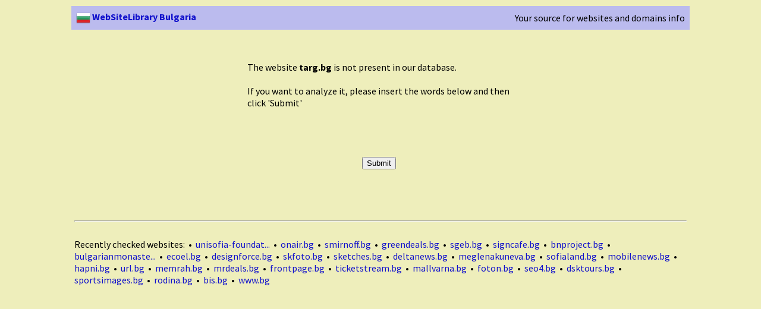

--- FILE ---
content_type: text/html; charset=UTF-8
request_url: http://bg.websitelibrary.com/targ.bg
body_size: 2197
content:
<!DOCTYPE HTML PUBLIC "-//W3C//DTD HTML 4.01//EN" "http://www.w3.org/TR/html4/strict.dtd">
<html language="bg-BG">
	<head>
		<meta http-equiv="Content-Type" content="text/html; charset=UTF-8"/>
		<title>WebSiteLibrary Bulgaria - Add a site</title>
		<meta name="title" content="WebSiteLibrary Bulgaria - Add a site">
		<meta name="description" content="With WebSiteLibrary Bulgaria you can check everything about a website: geoip, category, links, similar sites, and other useful info">
		<meta name="keywords" content="geoip, info, website, websites, whois">
		<meta name="author" content="WebSiteLibrary Bulgaria">
		<meta name="copyright" content="WebSiteLibrary Bulgaria">
		<meta name="language" content="bg-BG">
		<meta http-equiv="Reply-to" content="">
		<meta http-equiv="content-language" content="bg-BG">
		<link rel="shortcut icon" href="/favicon.ico">
    <link href='http://fonts.googleapis.com/css?family=Source+Sans+Pro:200,300,400,600,700' rel='stylesheet' type='text/css'>
		
<style type="text/css">html{height:100%}body{height:100%;margin:5px;padding:0;font-family:'Source Sans Pro',sans-serif}#container{text-align:left;width:1050px;margin:0 auto 0 auto}A:link{color:#11c;text-decoration:none}A:visited{color:#11c;text-decoration:none}A:active{color:#11c;text-decoration:none}A:hover{text-decoration:underline overline;color:red}#map_canvas{margin:20px;height:320px;width:360px}</style>
    <link rel="shortcut icon" href="http://bg.websitelibrary.com/favicon.ico">
    <link rel="alternate" type="application/rss+xml" title="WebSiteLibrary Bulgaria - RSS Feed" href="http://bg.websitelibrary.com/rss.php"/>
		<!--<link rel="stylesheet" href="style.css" type="text/css">-->
    <script type="text/javascript" src="http://maps.google.com/maps/api/js?sensor=false"></script>
  </head>
  <body bgcolor="#EEEEBB">
<div id="container">
<table width="100%" border=0 cellpadding=5 cellspacing=5>
<tr valign=top bgcolor="#BBBBEE"><td colspan=2>
<table width="100%" bgcolor="#BBBBEE"><tr><td>
<b><a href="/"><img src="http://img.websitelibrary.com/img/flags/bg.png" width=24 height=24 style="vertical-align:middle" border=0 alt="" title="WebSiteLibrary Bulgaria"> WebSiteLibrary Bulgaria</a></b>
</td><td width="440" align="right">
Your source for websites and domains info</td></tr></table>

</td></tr>
<tr valign=top><td width=100%><br/><br/><center><table width=450 border=0><tr><td align="left">The website <b>targ.bg</b> is not present in our database.<br/><br/>If you want to analyze it, please insert the words below and then click 'Submit'<br/><br/><br/><script type="text/javascript">var RecaptchaOptions={theme:'white'};</script>
<center><form method="post" action="/add.php">
<input type="hidden" name="host" value="targ.bg">
<script type="text/javascript" src="http://www.google.com/recaptcha/api/challenge?k=6LeKRc4SAAAAAHQHP0e_40RK8K-3YMp1ezTYlkqE"></script>

	<noscript>
  		<iframe src="http://www.google.com/recaptcha/api/noscript?k=6LeKRc4SAAAAAHQHP0e_40RK8K-3YMp1ezTYlkqE" height="300" width="500" frameborder="0"></iframe><br/>
  		<textarea name="recaptcha_challenge_field" rows="3" cols="40"></textarea>
  		<input type="hidden" name="recaptcha_response_field" value="manual_challenge"/>
	</noscript><br/><br/>
<input type="submit" value="Submit"/>
</form></center><br/><br/><br/>
</td></tr></table></center></td></tr><tr><td colspan=2><hr/><br/>Recently checked websites: &nbsp;&#8226;&nbsp; <a href="/unisofia-foundation.org" title="unisofia-foundation.org">unisofia-foundat...</a> 
 &nbsp;&#8226;&nbsp; <a href="/onair.bg" title="onair.bg">onair.bg</a> 
 &nbsp;&#8226;&nbsp; <a href="/smirnoff.bg" title="smirnoff.bg">smirnoff.bg</a> 
 &nbsp;&#8226;&nbsp; <a href="/greendeals.bg" title="greendeals.bg">greendeals.bg</a> 
 &nbsp;&#8226;&nbsp; <a href="/sgeb.bg" title="sgeb.bg">sgeb.bg</a> 
 &nbsp;&#8226;&nbsp; <a href="/signcafe.bg" title="signcafe.bg">signcafe.bg</a> 
 &nbsp;&#8226;&nbsp; <a href="/bnproject.bg" title="bnproject.bg">bnproject.bg</a> 
 &nbsp;&#8226;&nbsp; <a href="/bulgarianmonastery.com" title="bulgarianmonastery.com">bulgarianmonaste...</a> 
 &nbsp;&#8226;&nbsp; <a href="/ecoel.bg" title="ecoel.bg">ecoel.bg</a> 
 &nbsp;&#8226;&nbsp; <a href="/designforce.bg" title="designforce.bg">designforce.bg</a> 
 &nbsp;&#8226;&nbsp; <a href="/skfoto.bg" title="skfoto.bg">skfoto.bg</a> 
 &nbsp;&#8226;&nbsp; <a href="/sketches.bg" title="sketches.bg">sketches.bg</a> 
 &nbsp;&#8226;&nbsp; <a href="/deltanews.bg" title="deltanews.bg">deltanews.bg</a> 
 &nbsp;&#8226;&nbsp; <a href="/meglenakuneva.bg" title="meglenakuneva.bg">meglenakuneva.bg</a> 
 &nbsp;&#8226;&nbsp; <a href="/sofialand.bg" title="sofialand.bg">sofialand.bg</a> 
 &nbsp;&#8226;&nbsp; <a href="/mobilenews.bg" title="mobilenews.bg">mobilenews.bg</a> 
 &nbsp;&#8226;&nbsp; <a href="/hapni.bg" title="hapni.bg">hapni.bg</a> 
 &nbsp;&#8226;&nbsp; <a href="/url.bg" title="url.bg">url.bg</a> 
 &nbsp;&#8226;&nbsp; <a href="/memrah.bg" title="memrah.bg">memrah.bg</a> 
 &nbsp;&#8226;&nbsp; <a href="/mrdeals.bg" title="mrdeals.bg">mrdeals.bg</a> 
 &nbsp;&#8226;&nbsp; <a href="/frontpage.bg" title="frontpage.bg">frontpage.bg</a> 
 &nbsp;&#8226;&nbsp; <a href="/ticketstream.bg" title="ticketstream.bg">ticketstream.bg</a> 
 &nbsp;&#8226;&nbsp; <a href="/mallvarna.bg" title="mallvarna.bg">mallvarna.bg</a> 
 &nbsp;&#8226;&nbsp; <a href="/foton.bg" title="foton.bg">foton.bg</a> 
 &nbsp;&#8226;&nbsp; <a href="/seo4.bg" title="seo4.bg">seo4.bg</a> 
 &nbsp;&#8226;&nbsp; <a href="/dsktours.bg" title="dsktours.bg">dsktours.bg</a> 
 &nbsp;&#8226;&nbsp; <a href="/sportsimages.bg" title="sportsimages.bg">sportsimages.bg</a> 
 &nbsp;&#8226;&nbsp; <a href="/rodina.bg" title="rodina.bg">rodina.bg</a> 
 &nbsp;&#8226;&nbsp; <a href="/bis.bg" title="bis.bg">bis.bg</a> 
 &nbsp;&#8226;&nbsp; <a href="/www.bg" title="www.bg">www.bg</a> 
<br/><br/></td></tr></table>
</div>
<script type="text/javascript">var _gaq=_gaq||[];_gaq.push(['_setAccount','UA-27850422-1']);_gaq.push(['_trackPageview']);(function(){var ga=document.createElement('script');ga.type='text/javascript';ga.async=true;ga.src=('https:'==document.location.protocol?'https://ssl':'http://www')+'.google-analytics.com/ga.js';var s=document.getElementsByTagName('script')[0];s.parentNode.insertBefore(ga,s);})();</script>

<script type="text/javascript" src="https://apis.google.com/js/plusone.js">
  {lang: 'bg-BG'}
</script>
</body>
</html>
